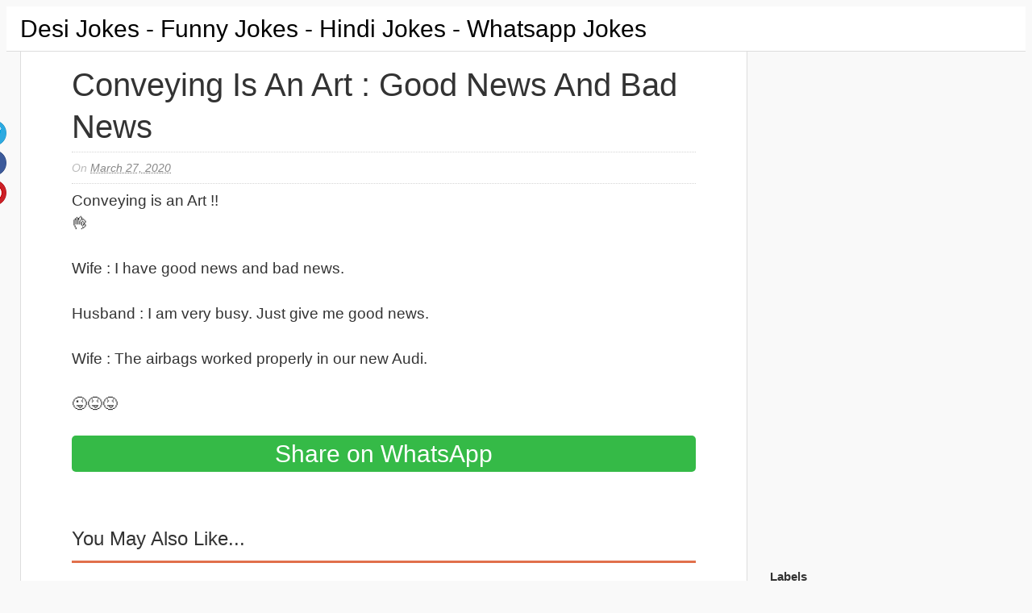

--- FILE ---
content_type: text/html; charset=UTF-8
request_url: https://www.desijokes.co.in/2020/03/conveying-is-art-good-news-and-bad-news.html
body_size: 13827
content:
<!DOCTYPE html>
<html xmlns='http://www.w3.org/1999/xhtml' xmlns:b='http://www.google.com/2005/gml/b' xmlns:data='http://www.google.com/2005/gml/data' xmlns:expr='http://www.google.com/2005/gml/expr' xmlns:og='https://ogp.me/ns#'>
<head>
<meta content='text/html; charset=UTF-8' http-equiv='Content-Type'/>
<meta content='blogger' name='generator'/>
<link href='https://www.desijokes.co.in/favicon.ico' rel='icon' type='image/x-icon'/>
<link href='https://www.desijokes.co.in/2020/03/conveying-is-art-good-news-and-bad-news.html' rel='canonical'/>
<link rel="alternate" type="application/atom+xml" title="Desi Jokes - Funny Jokes - Hindi Jokes - Whatsapp Jokes - Atom" href="https://www.desijokes.co.in/feeds/posts/default" />
<link rel="alternate" type="application/rss+xml" title="Desi Jokes - Funny Jokes - Hindi Jokes - Whatsapp Jokes - RSS" href="https://www.desijokes.co.in/feeds/posts/default?alt=rss" />
<link rel="service.post" type="application/atom+xml" title="Desi Jokes - Funny Jokes - Hindi Jokes - Whatsapp Jokes - Atom" href="https://www.blogger.com/feeds/2553828007816016159/posts/default" />

<link rel="alternate" type="application/atom+xml" title="Desi Jokes - Funny Jokes - Hindi Jokes - Whatsapp Jokes - Atom" href="https://www.desijokes.co.in/feeds/8407678659742258166/comments/default" />
<!--Can't find substitution for tag [blog.ieCssRetrofitLinks]-->
<meta content='Conveying is an Art !!
👌

Wife : I have good news and bad news.

Husband : I am very busy. Just give me good news.

Wife : The airbags worked properly in our new Audi.

😜😝😝' name='description'/>
<meta content='https://www.desijokes.co.in/2020/03/conveying-is-art-good-news-and-bad-news.html' property='og:url'/>
<meta content='Conveying is an Art : Good News and Bad News' property='og:title'/>
<meta content='Conveying is an Art !!
👌

Wife : I have good news and bad news.

Husband : I am very busy. Just give me good news.

Wife : The airbags worked properly in our new Audi.

😜😝😝' property='og:description'/>
<title>
Conveying is an Art : Good News and Bad News | Desi Jokes - Funny Jokes - Hindi Jokes - Whatsapp Jokes
</title>
<!-- meta tags by whatsapp-forwards.blogspot.com -->
<!-- <meta content='Dhaval Shah' name='author'/> -->
<meta content='index, follow' name='robots'/>
<meta content='en' name='language'/>
<meta content='1 Days' name='Revisit-after'/>
<meta content='Desi Jokes, Funny jokes, Jokes for Whatsapp, Hindi Jokes and jokes for all age groups.' name='description'/>
<meta content='Desi jokes, jokes, funny jokes, PJ ,Whatsapp Jokes, Hindi Jokes' name='keywords'/>
<!-- End of meta tags by whatsapp-forwards.blogspot.com -->
<meta content='ml4FpJeFzIFRHaiPnvx5zgyZDQHtuv6oSbfS-b4xTNg' name='google-site-verification'/>
<meta content='12FB4704304DB635AD676960D5206314' name='msvalidate.01'/>
<!-- Meta Tags ~ www.blogtipsntricks.com -->
<meta content='width=device-width, initial-scale=1, maximum-scale=1' name='viewport'/>
<!-- /Meta Tags ~ www.blogtipsntricks.com -->
    <style type="text/css">
    <!-- /* 
	<style id='page-skin-1' type='text/css'><!--
*/
--></style>
<style type='text/css'>
//////////////////////////////////////////////////////////
//                                                      //
//  Blogger Template Style                              //
//  Name       : BTNT Blogger Theme                     //
//  designer   : Chandeep                               //
//  URL        : www.blogtipsntricks.com                //
//  Version    : Free v1.0                              //
//                                                      //
//////////////////////////////////////////////////////////
*/
/*****************************************
reset.css
******************************************/
html,body,div,span,applet,object,iframe,h1,h2,h3,h4,h5,h6,p,blockquote,pre,a,abbr,acronym,address,big,cite,code,del,dfn,em,font,img,ins,kbd,q,s,samp,small,strike,strong,sub,sup,tt,var,dl,dt,dd,ol,ul,li,fieldset,form,label,legend,table,caption,tbody,tfoot,thead,tr,th,td,figure { margin:0; padding:0; }
article,aside,details,figcaption,figure,footer,header,hgroup,menu,nav,section { display:block; }
table { border-collapse: separate; border-spacing: 0; }
caption, th, td { text-align: left; font-weight: normal; }
blockquote:before, blockquote:after, q:before, q:after { content: ""; }
blockquote, q { quotes: "" ""; }
sup { vertical-align: super; font-size:smaller; }
a img{ border: none; }
ol, ul { padding: 10px 0 20px; margin: 0 0 0 35px; }
ol li { list-style-type: decimal; padding:0 0 5px; }
ul li { list-style-type: square; padding: 0 0 5px; }
ul ul, ol ol { padding: 0; }
h1, h2, h3, h4, h5, h6 { text-align: left; font-family: sans-serif; text-transform: capitalize; }
h1, h2, h3, h4, h6 { font-weight: 300; }
h5 { font-weight: bold; }
h5, h6 { text-transform: uppercase; letter-spacing: 2px; }
.post-body h1, .post-body h2 { border-bottom: 2px solid #000000; font-size: 30px; letter-spacing: -0.5px; line-height: 1.361em; margin: 10px 0; padding: 5px 0; }
.post-body h3, .note { border-bottom: 2px solid #E1704B; font-size: 1.5em; line-height: 1.375em; margin: 10px 0; padding: 5px 0; display: block; }
.post-body h4 { border-bottom: 2px solid #CCC; font-size: 1.188em; line-height: 1.526em; margin: 10px 0; padding: 5px 0; }
.post-body h5 {	font-weight: normal; letter-spacing: .3em; }
/*****************************************
Global Links CSS
******************************************/
::-moz-selection { background: #E1704B; color: #fff; text-shadow: none; }
::selection { background: #E1704B; color: #fff; text-shadow: none; }
a { color: #E1704B; text-decoration: none; transition: color .15s linear; -webkit-transition: color .15s linear; -moz-transition: color .15s linear; }
a:hover { color: #333; text-decoration:none; }
body { background: #F9F9F9; color: #333; font-family: Arial, Helvetica, sans-serif; font-size: 15px; line-height: 25px; }
.clr { clear:both; float:none; }
/*****************************************
Wrappers
******************************************/
.blogouter-wrapper { overflow: hidden; position: relative; width: 100%; }
.header-wrapper { background: #fff; position: relative; border-bottom: 1px solid #ddd; z-index: 999; margin: 0; }
.ct-wrapper { padding: 0 10px; position: relative; max-width: 1230px; margin: 0 auto; }
.outer-wrapper{ position: relative; }
.main-wrapper { width:auto; margin-right:330px; }
#content { background: #fff; border-width: 0 1px 1px; border-style: solid; border-color: #ddd; float: left;  position: relative; width: 100%; }
.sidebar-wrapper { width: 300px; float: right; padding: 0; margin: 1em 0; }
/**** Layout Styling CSS *****/
body#layout .header-wrapper { margin-top: 40px; }
body#layout #header { float: left; width: 50%; }
body#layout #navigation { float: right; width: 50%; }
body#layout .outer-wrapper, body#layout .sidebar-wrapper, body#layout .ct-wrapper { margin: 0; padding: 0; }
body#layout .sidebar #HTML102 { display: block; }
/*****************************************
Header CSS
******************************************/
#header{ float: left; margin: 0; overflow: hidden; text-align: center; }
#header-inner{ padding: 0; }
#header h1, #header h1 a { color: #000000; font-family: Arial, Helvetica, sans-serif; font-size: 30px; line-height: 55px; margin: 0; text-transform: capitalize; }
#header p.description{ display: none; color: #fff; font-family: Arial, Helvetica, sans-serif; font-size: 14px; font-style: italic; }
#header img{ border: 0 none; background: none; width: auto; height: auto; margin: 0 auto; }
/*****************************************
Main Menu CSS
******************************************/
.main-nav-mainads{ display: inline-block; min-height: 55px; position: relative; z-index: 1000; float: right; }
.main-nav-main{ display: inline-block; min-height: 55px; position: relative; z-index: 1000; float: left; }
.main-nav-main ul { width: 100%; padding: 0; margin: 0; text-align: right; }
.main-nav-main li{ list-style-type: none; display: inline-block;  padding: 0; }
.main-nav-main li a{ color: #333; display: inline-block; font-family: Arial, Helvetica, sans-serif; font-size: 14px; font-style: normal !important; font-weight: bold;  line-height: 55px; margin: 0; padding: 0 1em; text-decoration: none; }
.main-nav-main ul li a:hover, .main-nav-main ul li a:active { text-decoration: none; color: #E1704B; }
.main-nav-main ul li.highlight a { border-top: 5px solid #E1704B; line-height: 45px; }
/*****************************************
Blog Post CSS
******************************************/
.post { padding: 10px 7%; display: inline-block; width: 86%; border-bottom: 5px solid #000; }
h1.post-title, h2.post-title { color: #000000; font-size: 40px; line-height: 1.3em; margin-bottom: 5px; margin-top: 5px; text-transform: capitalize; }
h1.post-title, h1.post-title a:link, h1.post-title a:visited, h2.post-title, h2.post-title a:link, h2.post-title a:visited { color: #333; text-decoration:none; margin-top: 5px }
h1.post-title a:hover, h2.post-title a:hover { color: #E1704B; text-decoration:none; }
.post-body { font-size: 1.25em; line-height: 1.5em; font-weight: normal; padding: 0; margin: 0; text-transform:auto; word-wrap:break-word; text-align: justify; }
.btnt-img { position: relative; float:left; margin: 5px 15px 10px 0; }
.btnt-img img { width: 220px; height: 220px; }
.post-body img{ position:relative; }
.post-header { border-bottom: 1px dotted #D5D5D5; border-top: 1px dotted #D5D5D5; color: #BBB; display: inline-block; font-family: Arial, Helvetica, sans-serif; font-size: 14px; font-style: italic; padding: 5px 0; text-transform: capitalize; width: 100%; line-height: 200%; }
.post-header a { color: #888; }
.post-header a:hover { color: #ccc; }
.post-header-line-1 { float: left; }
.rmlink a { float: right; }
/******************************************
Misc
******************************************/
/***** Page Nav CSS *****/
.home-link, #blog-pager-newer-link a, #blog-pager-older-link a { background: #e5e5e5; color: #505050; display: inline; padding: 7px 11px; }
.home-link:hover, #blog-pager-newer-link a:hover, #blog-pager-older-link a:hover { background: #E1704B; color: #FFFFFF; }
#blog-pager { text-align: center; padding: 10px 8.2% 10px 8.1%; font-family: Arial, Helvetica, sans-serif; font-size: 10px; font-weight: normal; line-height: 1.5; margin: 3em 0; }
/***** Post Highlighter CSS *****/
blockquote { background: url("https://blogger.googleusercontent.com/img/b/R29vZ2xl/AVvXsEjsiK5YeqZI-PkgzZm8BHfUmEIhCBAwAUo6d9dszpITdVLVCSWv-PT1g3GvYacWXMbmudPiE2M8joA47RPp_EwOIHcAU9tjVMhCpJJCxy2CSzp_SW-aPENbU5kPUKfBFXcvEnrtP15Te8yO/s1600/quote.png") no-repeat scroll 10% center rgba(0, 0, 0, 0); border-color: #ddd; border-style: solid; border-width: 1px 0; color: #888888; font-style: italic; margin: 10px 0 20px -8.1%; padding: 1.5em 38px 10px 20%; }
.black-box { background-color: #fbfbfb; margin: 30px 0; padding: 30px; text-align: center; }
pre, .codeview { background: #222; font-size: 12px; line-height: 150%; -moz-border-radius:8px; -webkit-border-radius:8px; -o-border-radius:8px; -ms-border-radius:8px; -khtml-border-radius:8px; border-radius:8px; color: #FFFFFF; font-family: Arial, Helvetica, sans-serif; margin: 1em auto; padding: 1.5em 3em; white-space: pre-wrap; white-space: -moz-pre-wrap; white-space: -pre-wrap; white-space: -o-pre-wrap; word-wrap: break-word; }
code { font-family: Arial, Helvetica, sans-serif; font-size: 12px; background: #eee; color: #333; }
/*****************************************
custom widget CSS
******************************************/
/***** Social Profile Icon Widget CSS *****/
.social-profile-icons { margin: 20px 0 0; overflow: hidden; }
.social-profile-icons ul { display: inline-block; margin: 0 auto !important; text-align: center; }
.social-profile-icons ul li { background: transparent !important; border: none !important; float: left; list-style-type: none !important; margin: 0 4px !important; padding: 0 !important; }
.social-profile-icons ul li a, .social-profile-icons ul li a:hover { background: url("https://blogger.googleusercontent.com/img/b/R29vZ2xl/AVvXsEiy8JwA8xaIaLCuLVRWmZIm4Qj5IqWm-jZJdXMtUKVSpJTEMSadsRiS3xlEyxr87GkfTdphxp3IlbGs4ebOp2ENgaLBdv3ApxLjH1XucxC8PhZQGxi2MLtKwzJkEQnhl2M8mg1ojUdeMcRP/s1600/sprite_32x32.png") no-repeat scroll 0 0 #222; -moz-border-radius: 50%; -webkit-border-radius: 50%; border-radius: 50%; display: block; height: 38px; overflow: hidden; text-indent: -999px; transition: all 0.25s linear 0s; width: 38px; }
.social-profile-icons ul li.social-facebook a { background-color: #3b5998; background-position: -60px 3px; }
.social-profile-icons ul li.social-twitter a { background-color: #00aced; background-position: -253px 3px; }
.social-profile-icons ul li.social-gplus a { background-color: #dd4b39; background-position: -93px 3px; }
.social-profile-icons ul li.social-pinterest a { background-color: #cb2027; background-position: -157px 3px; }
.social-profile-icons ul li.social-mail a { background-color: #F87E12; background-position: -29px 3px; }
.social-profile-icons ul li a:hover { background-color: #333; }
/***** Below Title Ad Code *****/
.ad-article-wrapper { width: 100%; height: 250px; margin: 0 -8.2% 15px -8.1%; padding: 0 8.2% 0 8.1%; background: #f5f5f5; overflow: hidden; border-top: 1px solid #ddd; border-bottom: 1px solid #ddd; }
.ad-article { width: 100%; padding: 10px 8.2% 10px 8.1%; margin: 0 -8.2% 0 -8.1%; max-width: 100%; height: auto; float: left; clear: both; display: block; position: relative; background: rgba(255,255,255,0.6); }
.ad-article img.ad-img { position: absolute; left: 0px; top: 0px; margin: 0px; max-height: 100%; }
/***** Subscribe widget *****/
.sidebar #HTML102 { background: #FBFBFB; border: 2px dashed #DDDDDD; color: #666666; font-family: Arial, Helvetica, sans-serif; font-size: 12px; outline: 2px solid #FBFBFB; padding: 10px 10px 10px; text-align: center; display: inline-block; }
.sidebar #HTML102 h5 { font-size: 20px; font-weight: normal; margin-bottom: 15px; margin-top: 5px; text-align: center; text-transform: none; }
/***** Form CSS *****/
input, textarea, select { padding: 14px 20px; }
textarea { min-height: 200px; padding: 10px;  resize: both; width: 100%; }
select, option { cursor: pointer; padding: 5px 7px; }
form { max-width: 100%; }
form input, form textarea { -moz-box-sizing: border-box; -webkit-box-sizing: border-box; margin-top: 10px; }
form input[type="text"] { width: auto; border: 1px solid #ccc; -moz-box-shadow: 0 1px 1px #ddd inset, 0 1px 0 #fff; -webkit-box-shadow: 0 1px 1px #ddd inset, 0 1px 0 #fff; box-shadow: 0 1px 1px #ddd inset, 0 1px 0 #fff; }
form input[type="text"]:focus { outline: 0; border-color: #aaa; -moz-box-shadow: 0 1px 1px #bbb inset; -webkit-box-shadow: 0 1px 1px #bbb inset; box-shadow: 0 1px 1px #bbb inset; }
form input[type="text"]::-webkit-input-placeholder, form input[type="text"]:-moz-placeholder, form input[type="text"]:-ms-input-placeholder { color: #999; font-weight: normal; }
form input[type="submit"] { width: auto; }
/***** Button CSS *****/
input[type="submit"], button, .button, .rmlink a, .comments .continue a, .comments .comment .comment-actions a, .comments .comments-content .loadmore a { border: 1px solid rgba(0, 0, 0, .2); color: #fff; display: inline-block; text-decoration: none; text-shadow: 1px 1px 1px rgba(0, 0, 0, 0.5); border-radius: 4px; -moz-border-radius: 4px; -webkit-border-radius: 4px; box-shadow: inset 0 1px 0 rgba(255, 255, 255, .3); -moz-box-shadow: inset 0 1px 0 rgba(255, 255, 255, .3); -webkit-box-shadow: inset 0 1px 0 rgba(255, 255, 255, .3);  background: #D56540; background: linear-gradient(top, #D56540 0%, #cc6633 100%); background: -moz-linear-gradient(top, #D56540 0%, #cc6633 100%); background: -webkit-gradient(linear, left top, left bottom, color-stop(0%,#D56540), color-stop(100%,#cc6633)); background: -webkit-linear-gradient(top, #D56540 0%,#cc6633 100%); cursor: pointer; }
input[type="submit"]:hover, button:hover, .button:hover, .rmlink a:hover, .comments .continue a:hover, .comments .comment .comment-actions a:hover, .comments .comments-content .loadmore a:hover{ background:#E1704B; color:#fff; text-decoration:none; }
input.small[type="submit"], button.small, .button.small, .rmlink a, .comments .continue a, .comments .comment .comment-actions a { font-size: 12px; line-height: normal; padding: 5px 10px; }
input.medium[type="submit"], button.medium, .button.medium, .comments .comments-content .loadmore a { font-size: 15px; line-height: normal; padding: 10px 20px; }
input.large[type="submit"], button.large, .button.large { font-size: 20px; line-height: normal; padding: 12px 24px; }
/***** Table CSS *****/
.entry-content table, .entry-content table.table { border-collapse:collapse; border-spacing: 0; margin: 0 0 20px; width: 100%; }
.entry-content table th, .entry-content table.table th { -moz-border-bottom-colors: none; -moz-border-left-colors: none; -moz-border-right-colors: none; -moz-border-top-colors: none; background: #D56540; border-color: -moz-use-text-color -moz-use-text-color #e4e5e5; border-image: none; border-style: none none solid; border-width: 0 0 1px; color: #FFFFFF; font-size: 16px;  font-weight: bold; padding: 10px; text-align: left; }
.entry-content table td, .entry-content table.table td { border: none; color: #000; padding: 10px; text-align: left; }
.entry-content table.table td { background: #F0F0F0; border-bottom: 1px solid #e4e5e5; }
.entry-content table.table td.even { background: #FBFBFB; }
/***** Popular Post *****/
.PopularPosts { background: #F2F2F2; border: 1px solid #E3E3E3; }
.PopularPosts h5 { background: #8C8C8C; color: #FFFFFF !important; padding: 12px 24px !important; margin: -1px -1px 0; }
.PopularPosts .widget-content { font-size: 15px; margin: 0 !important; }
.popular-posts ul { margin: 0 !important; padding: 0 !important; }
.popular-posts ul li { list-style: none; border-bottom: 1px solid #ccc; border-top: 1px solid #FFFFFF; padding: 0 !important; }
.popular-posts ul li:first-child  { border-top: 0; }
.popular-posts ul li:last-child  { border-bottom: 0; }
.popular-posts ul li:hover { background: #fafafa; text-decoration: none; }
.popular-posts ul li a {font-weight: bold; display: block; padding: 6px 10px; }
.popular-posts ul li a:hover { color: #262626; text-decoration: none; }
.popular-posts ul li .item-snippet { padding: 0 10px 6px; }
.PopularPosts img { background: #fff; border: 1px solid #CCCCCC; display: block; float: left; height: 48px; margin-right: 8px; padding: 3px; width: 48px; -webkit-border-radius: 50px; -moz-border-radius: 50px; border-radius: 50px; }
/***** Btnt Social Share widget CSS ******/
.btnt-social { float: left; margin: 5px 0 0 0; width: 80px; }
/***** Custom Labels *****/
.cloud-label-widget-content { display: inline-block; text-align: left; }
.cloud-label-widget-content .label-size { display: inline-block; float: left; margin: 5px 5px 0 0; opacity: 1; }
.cloud-label-widget-content .label-size a, .cloud-label-widget-content .label-size span { background: #f2f2f2; color: #333; display: block; font-size: 12px; padding: 3px 8px; border: 1px solid #e9e9e9; text-shadow: 1px 1px #fff; -moz-border-radius: 5px; -webkit-border-radius: 5px; border-radius: 5px; }
.cloud-label-widget-content .label-size:hover a, .cloud-label-widget-content .label-size span { background: #fafafa; color: #333 !important; }
.cloud-label-widget-content .label-size .label-count { display: none; }
/***** Profile Widget CSS *****/
.Profile img { border: 1px solid #cecece; background: #fff; float: left; margin: 5px 10px 5px 0; padding: 5px; -webkit-border-radius: 50px; -moz-border-radius: 50px; border-radius: 50px; }
.profile-data { color: #999999; font: bold 20px/1.6em Arial,Helvetica,Tahoma,sans-serif; font-variant: small-caps; margin: 0; text-transform: capitalize; }
.profile-datablock { margin: 0.5em 0; }
.profile-textblock { line-height: 1.6em; margin: 0.5em 0; }
a.profile-link { clear:both; display:block; font:80% monospace; padding:10px 0; text-align:center; text-transform:capitalize; }
/*****************************************
Sidebar CSS
******************************************/
.sidebar { margin: 0; padding: 0; display:block; font-size: 13px; }
.sidebar h2, .sidebar h5 { font-size: 15px; font-weight: bold; color: #333; text-transform: capitalize; padding: 5px 10px 5px 0; text-align: left; margin-bottom: 2px;margin-top: 2px}
.sidebar .widget { margin-bottom: 10px; }
.sidebar a { color: #E1704B; text-decoration:none; }
.sidebar a:hover { color: #333; text-decoration:none; }
.sidebar ul { clear: both; margin: 0 0 0 15px; padding: 0; }
.sidebar ul li { padding: 0 0 5px; }
/*****************************************
Footer CSS
******************************************/
#footer { font-size: 13px; line-height: 1.5; margin: 30px 0 0; width: 100%; }
.footer { float: left; margin: 16px; width: 30%; }
.footer a { color: #333; text-decoration:none; }
.footer a:hover { text-decoration:none; }
.footer-bottom { bottom: 0; padding: 0; margin: 0 0 1em; z-index: 100; }
.footer-bottom a { color: #333; }
.footer-bottom a:hover { text-decoration: none; color: #E1704B; }
.footer-bottom p{ color: #777; padding: 9px 0; }
.footer-bottom .attribution{ text-align: center; }
/***** Footer Nav CSS *****/
.footer-nav { position: relative; width: 100%; z-index: 1000; }
.footer-nav ul { border-top: 1px solid #DDDDDD; margin: 0; padding: 1em 0 0; text-align: center; width: 100%; }
.footer-nav li { list-style-type: none; display: inline-block; padding: 0; }
.footer-nav li a { color: #333; display: inline-block; font-style: normal !important; margin: 0 0 0 1em; padding: 0; text-decoration: none; }
.footer-nav li a:after { content: "\2022"; display: inline-block; margin: 0 0 0 1em; color: #777; }
.footer-nav li:last-child a:after { display: none; }
.footer-nav ul li a:hover, .footer-nav ul li a:active { text-decoration: none; color: #E1704B; }
/*****************************************
Comments CSS
******************************************/
.comments { border-bottom: 1px solid #ddd; clear:both; margin: 0; padding: 60px 7%; border-top: 1px solid #ddd; }
.comments h4 { font-size: 38px; line-height: normal; margin: 0 0 20px; }
#comments-block .avatar-image-container.avatar-stock img { border-width: 0; padding: 1px; }
#comments-block .avatar-image-container { height: 37px; left: -45px; position: absolute; width: 37px; }
#comments-block.avatar-comment-indent { margin-left: 45px; position: relative; }
#comments-block.avatar-comment-indent dd { margin-left:0; }
.comments .comments-content { margin-bottom: 16px; }
.comments .comments-content .comment-thread ol { margin: 0; overflow: hidden; }
.comments .comments-content .inline-thread{ padding: 0; }
.comments .comments-content .comment-thread { margin: 0; }
.comments .comments-content .comment-thread:empty { display: none; }
.comments .comments-content .comment-replies { margin-left: 60px; margin-top: 30px; }
.comments .comments-content .comment { padding: 0; }
.comments .avatar-image-container { padding: 4px; }
.comments .comments-content .comment:first-child { padding-top: 0; }
.comments .comments-content .comment:last-child { border-bottom:0; padding-bottom:0; }
.comments .comments-content .comment-body { position: relative; }
.comments .comments-content .user { font-size: 15px; font-style: normal; font-weight: bold; text-transform: uppercase; }
.comments .comments-content .icon.blog-author { display: inline-block; height: 18px; margin: 0 0 -4px 6px; width: 18px; }
.comments .comments-content .datetime { font-size: 12px; margin-left:0; line-height: 14px; display:block;  margin-right: 10px; }
.comments .comments-content .datetime a { color: #888; }
.comments .comments-content .datetime a:hover { text-decoration: none; }
.comments .comments-content .comment-header { position: relative; min-height: 37px; line-height: 37px; padding-left: 45px; }
.comments .comments-content .comment-content { padding: 7px 0 0; position: relative; }
.comments .comments-content .loadmore a { display: block; padding: 10px 16px; text-align: center; }
.comments .thread-toggle { cursor: pointer; display: none; }
.comments .continue { cursor: pointer; display: inline-block; margin: 0; }
.comments .continue a { display: block; font-weight: bold; }
.comments .thread-chrome.thread-collapsed { display: none; }
.comments .thread-toggle .thread-arrow { display: inline-block; height: 6px; margin: .3em; overflow: visible; padding-right: 4px; width: 7px; }
.comments .avatar-image-container{ padding-left: 0; margin: 5px 10px 5px 0; max-height: 48px; width: 48px; }
.comments .avatar-image-container img{ border: 3px solid #fff; max-width: 44px; width: 44px; border-radius: 30px; display: block; border-radius: 30px; -moz-border-radius: 30px; -webkit-border-radius: 30px; box-shadow: 0 1px 1px #aaa; -moz-box-shadow: 0 1px 1px #aaa; -webkit-box-shadow: 0 1px 1px #aaa; }
.comments .comment-block{ margin-left: 0px; position: relative; }
.comments .comments-content .comment{ list-style: none; }
.comments .item-control a, .comments .item-action a { margin: 0 0 0 10px; }
.comments .comments-content .loadmore { text-align: center; }
/*****************************************
Social Box Widget CSS 
******************************************/
#social-box { background:#f6f6f6; border-bottom: 1px solid #ccc; height: auto; position: relative; margin-bottom: 10px;  width: 300px; }
#social-box:before,#social-box:after{ background: #f7f7f7; border: 1px solid #aaa; border-top: none; bottom: -3px; content: ""; height: 1px; left: 2px; position: absolute; right: 2px; }
#social-box:after { bottom: -5px; box-shadow: 0 0 2px #aaa; left: 4px; right: 4px; }
.gplusprofile { height: 105px; overflow: hidden; }
.gpluspage { height: 106px; overflow: hidden; }
.twitterpage { height: 34px; overflow: hidden; background: #f5f5f5; position: relative; border-bottom: 1px solid #ccc; }
/*****************************************
Responsive styles
******************************************/
@media screen and (max-width: 1100px) {
.main-wrapper{ margin: 0 !important; width: 100%; }
.sidebar-wrapper{ float: left; padding: 10px; width: auto; }
.sidebar-wrapper .widget { border: none; margin: 0px auto 10px auto; }
}
@media screen and (max-width: 960px) {
#header { float: none; max-width: none; text-align: center; }
#header-inner { margin-bottom: 0px; }
#header h1 { margin-right: 0px; text-align: center; }
#header p.description { margin: 0; }
.main-nav-main { float: none; width: 100%; }
.main-nav-main ul { text-align: center; }
.main-nav-main ul li.highlight a { border: none; }
.ct-wrapper{ padding: 0; }
#content { border-width: 0 0 1px; }
.footer-bottom .attribution{ text-align: center; }
}
@media screen and (max-width: 850px){
#header h1, #header h1 a { font-size: 50px; line-height: 350%; }
}
@media screen and (max-width: 768px){
.header-wrapper { margin-right: 0; width: 100%; }
#header { text-align: center; width: 100%; max-width: none; }
#comment-editor { margin: 10px; }
}
@media screen and (max-width: 600px){
#header img { width: 100%; }
#header h1, #header h1 a { font-size: 28px; }
.tist{position:fixed; bottom:0; width: 80%;}
}
@media screen and (max-width: 420px){
.comments .comments-content .datetime{ display: block; float: none; }
.comments .comments-content .comment-header { height: 70px; }
}
@media screen and (max-width: 320px){
.comments .comments-content .comment-replies { margin-left: 0; }
}
/*@font-face {
  font-family: 'Lobster';
  font-style: normal;
  font-weight: 400;
  src: local('Lobster'), local('Lobster-Regular'), url(https://fonts.gstatic.com/s/lobster/v11/MWVf-Rwh4GLQVBEwbyI61Q.woff) format('woff');
}
@font-face {
  font-family: 'Open Sans';
  font-style: normal;
  font-weight: 400;
  src: local('Open Sans'), local('OpenSans'), url(https://fonts.gstatic.com/s/opensans/v10/cJZKeOuBrn4kERxqtaUH3T8E0i7KZn-EPnyo3HZu7kw.woff) format('woff');
}
@font-face {
  font-family: 'Open Sans';
  font-style: normal;
  font-weight: 700;
  src: local('Open Sans Bold'), local('OpenSans-Bold'), url(https://fonts.gstatic.com/s/opensans/v10/k3k702ZOKiLJc3WVjuplzHhCUOGz7vYGh680lGh-uXM.woff) format('woff');
}
@font-face {
  font-family: 'Open Sans';
  font-style: italic;
  font-weight: 400;
  src: local('Open Sans Italic'), local('OpenSans-Italic'), url(https://fonts.gstatic.com/s/opensans/v10/xjAJXh38I15wypJXxuGMBobN6UDyHWBl620a-IRfuBk.woff) format('woff');
}
@font-face {
  font-family: 'Raleway';
  font-style: normal;
  font-weight: 300;
  src: local('Raleway Light'), local('Raleway-Light'), url(https://fonts.gstatic.com/s/raleway/v9/-_Ctzj9b56b8RgXW8FAriRsxEYwM7FgeyaSgU71cLG0.woff) format('woff');
}
@font-face {
  font-family: 'Raleway';
  font-style: normal;
  font-weight: 500;
  src: local('Raleway Medium'), local('Raleway-Medium'), url(https://fonts.gstatic.com/s/raleway/v9/CcKI4k9un7TZVWzRVT-T8xsxEYwM7FgeyaSgU71cLG0.woff) format('woff');
} */
/*********************
Custom redirect 404 error pages
*********************/
.status-msg-wrap{margin:10px auto;width:90%;font-size:110%;line-height:1.4em;position:relative;}
.status-msg-body{text-align: center; background:#fff;padding:0.3em 0px; width:100%;position:absolute;}
.status-msg-border{border: 1px solid;opacity: 0.4; width:100%; position:relative;}
.status-msg-bg {background-color: #CCCCCC;opacity:0.8;width:100%;position:relative;z-index:1;}
.status-msg-hidden{visibility:hidden;padding:0.3em 0px;}
.status-msg-body h1{text-align: center;font-family: Arial, Helvetica, sans-serif;}
/*********************
Repsonsive Image
*********************/
.rimg {width:auto !important;width:100%;height:300;max-width:100%;clear: both;}
/*********************
Text Hidden and Shown CSS
*********************/
.posthidden {display:none}
.postshown {display:inline}
/*********************  
whatsapp share button padding:2px 6px;
*********************/
.tist{background:#35BA47; max-width: 100%; text-align: center;
color:#fff; display:block; font-size: 30px; padding:10px 10px;
border-radius:5px;}
a.tist:hover{color:#fff !important;}
</style>
<style type='text/css'>
.post-body img { height:auto; max-width: 94%; margin: 0 3%; }
/***** related post widget *****/
.related-post { float: left; margin: 3em 0 0; padding: 0; text-align:left; width: 100%; }
.related-post ul { margin: 0 5%; padding: 0; }
.related-post ul li { margin:0 0 9px; list-style-type: square; }
.related-post ul ul { margin: 0; }
.related-post h3 { border-bottom: 3px solid #E1704B; font-size: 24px; margin: 0 0 30px; padding: 0 0 15px; }
<!-- /***** Subscribe Post Footer Widget CSS *****/
.post-footer .btntEmailsub { background: #222; display: block; margin: 1.5em -8.2% 0 -8.1%; padding: 40px 8.2% 40px 8.1%; text-align: center; width: 100%; }
.post-footer .btntEmailsub h5 { color: #FFFFFF; font-size: 20px; font-weight: normal; line-height: normal; margin-bottom: 20px; text-align: center; text-transform: capitalize; }
/***** Footer Subscribe Widget CSS *****/
.footer-email-sub { border-top: 4px solid #ddd;  width: 100%;  padding: 20px 0; }
.footer-email-sub .text  { float: left; font-family: Arial, Helvetica, sans-serif; font-size: 23px; line-height: 200%; text-align: center; text-transform: capitalize; width: 100%; }
.footer-email-sub form { margin: 0 auto; width: 300px; }
.footer-email-sub form input, form textarea { margin-top: 0; } -->
</style>
<!-- <link href='https://fonts.googleapis.com/css?family=Open+Sans:400,400italic,700|Raleway:300,500|Lobster' rel='stylesheet' type='text/css'/> -->
<!-- <script type='text/javascript'> /*<![CDATA[*/ //Automatic Read More //var thumbnail_mode = "yes";; //yes -with thumbnail, no -no thumbnail //summary_noimg = 750; //summary length when no image //summary_img = 500; //summary length when with image //function removeHtmlTag(strx,chop){if(strx.indexOf("<")!=-1){var s=strx.split("<");for(var i=0;i<s.length;i++){if(s[i].indexOf(">")!=-1){s[i]=s[i].substring(s[i].indexOf(">")+1,s[i].length)}}strx=s.join("")}chop=(chop<strx.length-1)?chop:strx.length-2;while(strx.charAt(chop-1)!=' '&&strx.indexOf(' ',chop)!=-1)chop++;strx=strx.substring(0,chop-1);return strx+'...'} //function createSummaryAndThumb(pID){var div=document.getElementById(pID);var imgtag="";var img=div.getElementsByTagName("img");var summ=summary_noimg;if(thumbnail_mode=="yes"){if(img.length>=1){imgtag='<span class="btnt-img"><img alt="Thumbnail" src="'+img[0].src+'" /></span>';summ=summary_img}}var summary=imgtag+'<div>'+removeHtmlTag(div.innerHTML,summ)+'</div>';div.innerHTML=summary} /*]]>*/</script> -->
<script type='text/javascript'>
/*<![CDATA[*/
//related post widget
var relatedTitles=new Array();var relatedTitlesNum=0;var relatedUrls=new Array();function related_results_labels(json){for(var i=0;i<json.feed.entry.length;i++){var entry=json.feed.entry[i];relatedTitles[relatedTitlesNum]=entry.title.$t;for(var k=0;k<entry.link.length;k++){if(entry.link[k].rel=='alternate'){relatedUrls[relatedTitlesNum]=entry.link[k].href;relatedTitlesNum++;break}}}}function removeRelatedDuplicates(){var tmp=new Array(0);var tmp2=new Array(0);for(var i=0;i<relatedUrls.length;i++){if(!contains(tmp,relatedUrls[i])){tmp.length+=1;tmp[tmp.length-1]=relatedUrls[i];tmp2.length+=1;tmp2[tmp2.length-1]=relatedTitles[i]}}relatedTitles=tmp2;relatedUrls=tmp}function contains(a,e){for(var j=0;j<a.length;j++)if(a[j]==e)return true;return false}function printRelatedLabels(){var r=Math.floor((relatedTitles.length-1)*Math.random());var i=0;document.write('<ul>');while(i<relatedTitles.length&&i<20){document.write('<li><a href="'+relatedUrls[r]+'">'+relatedTitles[r]+'</a></li>');if(r<relatedTitles.length-1){r++}else{r=0}i++}document.write('</ul>')}
/*]]>*/</script>
<!-- Begin Open Graph metadata -->
<meta content='https://www.desijokes.co.in/2020/03/conveying-is-art-good-news-and-bad-news.html' property='og:url'/>
<meta content='Conveying is an Art : Good News and Bad News' property='og:title'/>
<meta content='article' property='og:type'/>
<meta content='Desi Jokes - Funny Jokes - Hindi Jokes - Whatsapp Jokes' property='og:site_name'/>
<meta content='https://lh3.googleusercontent.com/-QSRQqNIPMJs/AAAAAAAAAAI/AAAAAAAAABk/3NAxGTzD8bA/s120-c/photo.jpg' property='og:image'/>
<meta content='Conveying is an Art !!
👌

Wife : I have good news and bad news.

Husband : I am very busy. Just give me good news.

Wife : The airbags worked properly in our new Audi.

😜😝😝' property='og:description'/>
<!-- End Open Graph metadata -->
<!-- Start of Script for Show hidden text -->
<script type='text/Javascript'>
function expandcollapse (postid) {
whichpost = document.getElementById(postid);
if (whichpost.className=="postshown") { whichpost.className="posthidden"; } else { whichpost.className="postshown"; } }
</script>
<!-- end of Script for Show hidden text -->
<script src='https://ajax.googleapis.com/ajax/libs/jquery/1.7.1/jquery.min.js' type='text/javascript'></script>
<!-- Whatsapp share button async='async' -->
<script>
$(document).ready(function() {
$(document).on("click", '.tist', function() {
if(/Android|webOS|iPhone|iPad|iPod|BlackBerry|IEMobile|Opera Mini/i.test(navigator.userAgent)) {
var text = $(this).attr("data-text");
var url = $(this).attr("data-href");
var message = encodeURIComponent(text) + " - " + encodeURIComponent(url);
var whatsapp_url = "whatsapp://send?text=" + message;
window.location.href = whatsapp_url;} 
else {alert("If you want to share on WhatsApp, Then please use Mobile Device");}});
});
</script>
<!-- Whatsapp share button end -->
</head><!--<head>
<link href='https://www.blogger.com/dyn-css/authorization.css?targetBlogID=2553828007816016159&amp;zx=865447e5-8719-43da-a415-26556f5b79c7' media='none' onload='if(media!=&#39;all&#39;)media=&#39;all&#39;' rel='stylesheet'/><noscript><link href='https://www.blogger.com/dyn-css/authorization.css?targetBlogID=2553828007816016159&amp;zx=865447e5-8719-43da-a415-26556f5b79c7' rel='stylesheet'/></noscript>
<meta name='google-adsense-platform-account' content='ca-host-pub-1556223355139109'/>
<meta name='google-adsense-platform-domain' content='blogspot.com'/>

<!-- data-ad-client=ca-pub-5614474094296362 -->

</head>
<!--<body>-->
<body>
<div class='blogouter-wrapper'>
<header class='header-wrapper'>
<div class='ct-wrapper'>
<div class='header section' id='header'><div class='widget Header' data-version='1' id='Header1'>
<div id='header-inner'>
<div class='titlewrapper'>
<h1 class='title'>
<a href='https://www.desijokes.co.in/'>
Desi Jokes - Funny Jokes - Hindi Jokes - Whatsapp Jokes
</a>
</h1>
</div>
<div class='descriptionwrapper'>
<p class='description'><span>
</span></p>
</div>
</div>
</div>
</div>
<div class='navigation section' id='navigation'><div class='widget HTML' data-version='1' id='HTML99'>
<div class='main-nav-mainads'>
</div>
</div></div>
<div class='clr'></div>
</div><!-- /ct-wrapper -->
</header><!-- /header-wrapper -->
<div class='ct-wrapper'>
<div class='outer-wrapper'>
<div class='main-wrapper'>
<div class='content section' id='content'><div class='widget HTML' data-version='1' id='HTML52'>
<div class='clr'></div>
</div><div class='widget Blog' data-version='1' id='Blog1'>
<div class='blog-posts hfeed'>
<!--Can't find substitution for tag [defaultAdStart]-->
<div class='post-outer'>
<style type='text/css'>
/*<![CDATA[*/
#btnt-social {  top: 20%; margin-left: -50px; position: fixed; }
#btnt-social ul { list-style: none;clear: none;padding: 0px 0px ;margin: 5px 0;}
#btnt-social ul li { display: inline;background:none;margin:0;padding:0;}
#btnt-social ul li a { display:block;  width: 32px; height:32px; margin: 5px 0; }
#btnt-social ul li a.twitter    { background: url("https://4.bp.blogspot.com/-u2iiutQz5QA/UIAk8Vtp_II/AAAAAAAABPQ/XBZODm4K0DQ/s32/twitter.png") repeat scroll 0 0 transparent;  }
#btnt-social ul li a.facebook   { background: url("https://1.bp.blogspot.com/-9o_wP7VCif0/UIAk1AYOP9I/AAAAAAAABOo/jYqTSd2Olc8/s32/facebook.png") repeat scroll 0 0 transparent; }
#btnt-social ul li a.pin-it-button   {  background: url("https://1.bp.blogspot.com/-35-nyc3AF1Y/UIAk4CUxvwI/AAAAAAAABO4/bTkQCEbmd_g/s32/pinterest.png") repeat scroll 0 0 transparent;  }
<!-- #btnt-social ul li .addthis_32x32_style .dummy .at300bs, #btnt-social ul li .addthis_32x32_style .at300bs, #btnt-social ul li .addthis_32x32_style .at15t   { background: url("https://1.bp.blogspot.com/-JtRkjaxbhH8/UIAk5l0FZiI/AAAAAAAABPA/8KjmKBkNSTo/s32/sharethis.png") repeat scroll 0 0 transparent;  } -->
/*]]>*/
</style>
<div id='btnt-social'>
<ul>
<li><a class='twitter' href='https://twitter.com/?status=Conveying is an Art : Good News and Bad News - https://www.desijokes.co.in/2020/03/conveying-is-art-good-news-and-bad-news.html' rel='nofollow' target='_blank' title='Share this post on twitter'></a></li>
<li><a class='facebook' href='https://www.facebook.com/sharer.php?u=https://www.desijokes.co.in/2020/03/conveying-is-art-good-news-and-bad-news.html&title=Conveying is an Art : Good News and Bad News' rel='nofollow' target='_blank' title='Share this post on Facebook'></a></li>
<li><a class='pin-it-button' href='javascript:void(run_pinmarklet())'></a>
<script async='async' src='https://assets.pinterest.com/js/pinit.js' type='text/javascript'></script>
<script async='async' type='text/javascript'>
function run_pinmarklet() {
    var e=document.createElement('script');
    e.setAttribute('type','text/javascript');
    e.setAttribute('charset','UTF-8');
    e.setAttribute('src','https://assets.pinterest.com/js/pinmarklet.js?r=' + Math.random()*99999999);
    document.body.appendChild(e);
}
</script></li>
</ul>
</div>
<div class='post hentry uncustomized-post-template' itemscope='itemscope' itemtype='https://schema.org/BlogPosting'>
<h1 class='post-title entry-title' itemprop='name'>
<a href='https://www.desijokes.co.in/2020/03/conveying-is-art-good-news-and-bad-news.html'>Conveying is an Art : Good News and Bad News</a>
</h1>
<div class='post-header'>
<div class='post-header-line-1'>
<span class='post-timestamp'>

               On 
<meta content='https://www.desijokes.co.in/2020/03/conveying-is-art-good-news-and-bad-news.html' itemprop='url'/>
<a class='timestamp-link' href='https://www.desijokes.co.in/2020/03/conveying-is-art-good-news-and-bad-news.html' rel='bookmark' title='permanent link'><abbr class='updated' itemprop='datePublished' title='2020-03-27T02:29:00-07:00'>March 27, 2020</abbr></a>
</span>
<span class='post-comment-link'>
</span>
</div>
</div>
<div class='post-body entry-content' id='post-body-8407678659742258166' itemprop='articleBody'>
Conveying is an Art !!<br />
👌<br />
<br />
Wife : I have good news and bad news.<br />
<br />
Husband : I am very busy. Just give me good news.<br />
<br />
Wife : The airbags worked properly in our new Audi.<br />
<br />
😜😝😝
<div style='clear: both;'></div>
</div>
<div class='post-footer'>
<div class='post-footer-line post-footer-line-1'>
<div class='clr'></div><br/>
<div class='clr'></div>
<a class='tist' data-href='https://www.desijokes.co.in/2020/03/conveying-is-art-good-news-and-bad-news.html' data-text='Conveying is an Art : Good News and Bad News' href='#'>Share on WhatsApp</a><br/>
<div class='related-post'><h3>You May Also Like...</h3><div style='display:none;'><script src='/feeds/posts/default/-/Jokes?alt=json-in-script&callback=related_results_labels&max-results=10' type='text/javascript'></script></div><script type='text/javascript'> removeRelatedDuplicates(); printRelatedLabels(); </script></div>
<div class='clr'></div>
</div>
<div class='post-footer-line post-footer-line-2'></div>
<div class='post-footer-line post-footer-line-3'><span class='post-location'>
</span>
</div>
</div>
</div>
<div class='comments' id='comments'>
<a name='comments'></a>
<div id='backlinks-container'>
<div id='Blog1_backlinks-container'>
</div>
</div>
</div>
</div>
<!--Can't find substitution for tag [adEnd]-->
</div>
<div class='clr'></div>
<div class='blog-pager' id='blog-pager'>
<span id='blog-pager-newer-link'>
<a class='blog-pager-newer-link' href='https://www.desijokes.co.in/2020/03/dangerous-dosti.html' id='Blog1_blog-pager-newer-link' title='Newer Post'>Newer Post</a>
</span>
<span id='blog-pager-older-link'>
<a class='blog-pager-older-link' href='https://www.desijokes.co.in/2020/03/heights-of-irritation.html' id='Blog1_blog-pager-older-link' title='Older Post'>Older Post</a>
</span>
<a class='home-link' href='https://www.desijokes.co.in/'>Home</a>
</div>
<div class='clear'></div>
</div></div>
</div><!-- /main-wrapper -->
<aside class='sidebar-wrapper'>
<div class='sidebar section' id='sidebar'><div class='widget HTML' data-version='1' id='HTML51'>
<div class='widget-content'>
<!-- Aadhar 300x600 -->
<ins class="adsbygoogle"
     style="display:inline-block;width:300px;height:600px"
     data-ad-client="ca-pub-5614474094296362"
     data-ad-slot="5659381180"></ins>
<script>
(adsbygoogle = window.adsbygoogle || []).push({});
</script>
</div>
<div class='clr'></div>
</div><div class='widget Label' data-version='1' id='Label2'>
<h2>Labels</h2>
<div class='widget-content cloud-label-widget-content'>
<span class='label-size label-size-5'>
<a dir='ltr' href='https://www.desijokes.co.in/search/label/Jokes'>Jokes</a>
</span>
<span class='label-size label-size-4'>
<a dir='ltr' href='https://www.desijokes.co.in/search/label/Husband-Wife'>Husband-Wife</a>
</span>
<span class='label-size label-size-4'>
<a dir='ltr' href='https://www.desijokes.co.in/search/label/Social%20Media%20Jokes'>Social Media Jokes</a>
</span>
<span class='label-size label-size-4'>
<a dir='ltr' href='https://www.desijokes.co.in/search/label/Office%20Jokes'>Office Jokes</a>
</span>
<span class='label-size label-size-3'>
<a dir='ltr' href='https://www.desijokes.co.in/search/label/Family%20Jokes'>Family Jokes</a>
</span>
<span class='label-size label-size-3'>
<a dir='ltr' href='https://www.desijokes.co.in/search/label/Teacher-student'>Teacher-student</a>
</span>
<span class='label-size label-size-3'>
<a dir='ltr' href='https://www.desijokes.co.in/search/label/Witty%20Jokes'>Witty Jokes</a>
</span>
<span class='label-size label-size-3'>
<a dir='ltr' href='https://www.desijokes.co.in/search/label/Puzzles'>Puzzles</a>
</span>
<span class='label-size label-size-3'>
<a dir='ltr' href='https://www.desijokes.co.in/search/label/political%20Jokes'>political Jokes</a>
</span>
<span class='label-size label-size-3'>
<a dir='ltr' href='https://www.desijokes.co.in/search/label/Sardar'>Sardar</a>
</span>
<span class='label-size label-size-3'>
<a dir='ltr' href='https://www.desijokes.co.in/search/label/BF-GF%20Jokes'>BF-GF Jokes</a>
</span>
<span class='label-size label-size-3'>
<a dir='ltr' href='https://www.desijokes.co.in/search/label/PJ'>PJ</a>
</span>
<span class='label-size label-size-3'>
<a dir='ltr' href='https://www.desijokes.co.in/search/label/Hindi%20Jokes'>Hindi Jokes</a>
</span>
<span class='label-size label-size-3'>
<a dir='ltr' href='https://www.desijokes.co.in/search/label/Insults'>Insults</a>
</span>
<span class='label-size label-size-3'>
<a dir='ltr' href='https://www.desijokes.co.in/search/label/Doctor'>Doctor</a>
</span>
<span class='label-size label-size-3'>
<a dir='ltr' href='https://www.desijokes.co.in/search/label/Personality%20Jokes'>Personality Jokes</a>
</span>
<span class='label-size label-size-3'>
<a dir='ltr' href='https://www.desijokes.co.in/search/label/English%20Jokes'>English Jokes</a>
</span>
<span class='label-size label-size-3'>
<a dir='ltr' href='https://www.desijokes.co.in/search/label/Santa-Banta'>Santa-Banta</a>
</span>
<span class='label-size label-size-3'>
<a dir='ltr' href='https://www.desijokes.co.in/search/label/Indian'>Indian</a>
</span>
<span class='label-size label-size-3'>
<a dir='ltr' href='https://www.desijokes.co.in/search/label/Jokes%20On%20Men'>Jokes On Men</a>
</span>
<span class='label-size label-size-3'>
<a dir='ltr' href='https://www.desijokes.co.in/search/label/Jokes%20on%20Women'>Jokes on Women</a>
</span>
<span class='label-size label-size-3'>
<a dir='ltr' href='https://www.desijokes.co.in/search/label/Best%20Jokes'>Best Jokes</a>
</span>
<span class='label-size label-size-3'>
<a dir='ltr' href='https://www.desijokes.co.in/search/label/Police%20Jokes'>Police Jokes</a>
</span>
<span class='label-size label-size-3'>
<a dir='ltr' href='https://www.desijokes.co.in/search/label/Gujju'>Gujju</a>
</span>
<span class='label-size label-size-3'>
<a dir='ltr' href='https://www.desijokes.co.in/search/label/Catholic'>Catholic</a>
</span>
<span class='label-size label-size-2'>
<a dir='ltr' href='https://www.desijokes.co.in/search/label/Bhaiyya'>Bhaiyya</a>
</span>
<span class='label-size label-size-2'>
<a dir='ltr' href='https://www.desijokes.co.in/search/label/Puzzle%20Joke'>Puzzle Joke</a>
</span>
<span class='label-size label-size-2'>
<a dir='ltr' href='https://www.desijokes.co.in/search/label/Trending'>Trending</a>
</span>
<span class='label-size label-size-2'>
<a dir='ltr' href='https://www.desijokes.co.in/search/label/Bollywood%20Jokes'>Bollywood Jokes</a>
</span>
<span class='label-size label-size-2'>
<a dir='ltr' href='https://www.desijokes.co.in/search/label/Engineer'>Engineer</a>
</span>
<span class='label-size label-size-2'>
<a dir='ltr' href='https://www.desijokes.co.in/search/label/Gajodhar'>Gajodhar</a>
</span>
<span class='label-size label-size-2'>
<a dir='ltr' href='https://www.desijokes.co.in/search/label/Animal%20Jokes'>Animal Jokes</a>
</span>
<span class='label-size label-size-2'>
<a dir='ltr' href='https://www.desijokes.co.in/search/label/one-liners'>one-liners</a>
</span>
<span class='label-size label-size-2'>
<a dir='ltr' href='https://www.desijokes.co.in/search/label/Blonde%20Joke'>Blonde Joke</a>
</span>
<span class='label-size label-size-2'>
<a dir='ltr' href='https://www.desijokes.co.in/search/label/Little%20Johnny'>Little Johnny</a>
</span>
<span class='label-size label-size-2'>
<a dir='ltr' href='https://www.desijokes.co.in/search/label/Mallu'>Mallu</a>
</span>
<span class='label-size label-size-2'>
<a dir='ltr' href='https://www.desijokes.co.in/search/label/Marwari'>Marwari</a>
</span>
<span class='label-size label-size-2'>
<a dir='ltr' href='https://www.desijokes.co.in/search/label/Sindhi'>Sindhi</a>
</span>
<span class='label-size label-size-2'>
<a dir='ltr' href='https://www.desijokes.co.in/search/label/Chinese'>Chinese</a>
</span>
<span class='label-size label-size-2'>
<a dir='ltr' href='https://www.desijokes.co.in/search/label/Festive%20Jokes'>Festive Jokes</a>
</span>
<span class='label-size label-size-2'>
<a dir='ltr' href='https://www.desijokes.co.in/search/label/Festival%20Messages'>Festival Messages</a>
</span>
<span class='label-size label-size-2'>
<a dir='ltr' href='https://www.desijokes.co.in/search/label/Forum%20Games'>Forum Games</a>
</span>
<span class='label-size label-size-2'>
<a dir='ltr' href='https://www.desijokes.co.in/search/label/Hyderabadi'>Hyderabadi</a>
</span>
<span class='label-size label-size-2'>
<a dir='ltr' href='https://www.desijokes.co.in/search/label/IIN'>IIN</a>
</span>
<span class='label-size label-size-2'>
<a dir='ltr' href='https://www.desijokes.co.in/search/label/Pappu'>Pappu</a>
</span>
<span class='label-size label-size-2'>
<a dir='ltr' href='https://www.desijokes.co.in/search/label/Rajnikant'>Rajnikant</a>
</span>
<span class='label-size label-size-2'>
<a dir='ltr' href='https://www.desijokes.co.in/search/label/pranks'>pranks</a>
</span>
<span class='label-size label-size-1'>
<a dir='ltr' href='https://www.desijokes.co.in/search/label/Bengali'>Bengali</a>
</span>
<span class='label-size label-size-1'>
<a dir='ltr' href='https://www.desijokes.co.in/search/label/Funny%20Images'>Funny Images</a>
</span>
<span class='label-size label-size-1'>
<a dir='ltr' href='https://www.desijokes.co.in/search/label/Nepali'>Nepali</a>
</span>
<span class='label-size label-size-1'>
<a dir='ltr' href='https://www.desijokes.co.in/search/label/Saas-Bahu'>Saas-Bahu</a>
</span>
<span class='label-size label-size-1'>
<a dir='ltr' href='https://www.desijokes.co.in/search/label/Baniya'>Baniya</a>
</span>
<span class='label-size label-size-1'>
<a dir='ltr' href='https://www.desijokes.co.in/search/label/CID'>CID</a>
</span>
<span class='label-size label-size-1'>
<a dir='ltr' href='https://www.desijokes.co.in/search/label/Dare'>Dare</a>
</span>
<span class='label-size label-size-1'>
<a dir='ltr' href='https://www.desijokes.co.in/search/label/Naughty%20Jokes'>Naughty Jokes</a>
</span>
<span class='label-size label-size-1'>
<a dir='ltr' href='https://www.desijokes.co.in/search/label/Pathan'>Pathan</a>
</span>
<span class='label-size label-size-1'>
<a dir='ltr' href='https://www.desijokes.co.in/search/label/Ramdev%20Baba'>Ramdev Baba</a>
</span>
</div>
</div><div class='widget PopularPosts' data-version='1' id='PopularPosts1'>
<h5>Popular Posts</h5>
<div class='widget-content popular-posts'>
<ul>
<li>
<div class='item-content'>
<div class='item-title'><a href='https://www.desijokes.co.in/2015/04/world-deadliest-pjs-scroll-down-at-your.html'>World Deadliest PJ's Scroll Down at your own risk !</a></div>
<div class='item-snippet'> Pls... scroll down at ur own risk...   Q1. RAM SITA HAI ... TO RAM KAUN HAI ?? ...   Ans - . TAILOR ( darzi )  😁😛😁😛😁😛😁   ___________...</div>
</div>
<div style='clear: both;'></div>
</li>
<li>
<div class='item-content'>
<div class='item-title'><a href='https://www.desijokes.co.in/2022/07/some-fresh-husband-wife-naughty-bytes.html'>Some fresh husband wife naughty bytes</a></div>
<div class='item-snippet'>Some fresh husband wife naughty bytes  👊👊👊👊👊😂   Wife: I hate you.  Husband: What a co-incidence..!!!   😆😂😆😂😂😂   NOW, THIS IS TOO...</div>
</div>
<div style='clear: both;'></div>
</li>
<li>
<div class='item-content'>
<div class='item-title'><a href='https://www.desijokes.co.in/2016/11/challenge-4r-you-1st-2nd-3rd.html'>Challenge  4r you 1st अ&#2306;ध&#2366;  2nd ग&#2370;&#2306;ग&#2366;  3rd बहर&#2366; </a></div>
<div class='item-snippet'>Challenge&#160; 4r you  - - - - - - - - - - - - - - - - - -   1st अ&#2306;ध&#2366;   2nd ग&#2370;&#2306;ग&#2366;   3rd बहर&#2366;   अ&#2306;ध&#2375;&#160; क&#2368;&#160; औरत बहर&#2375; स&#2375; स&#2376;ट&#2367;&#2306;ग ह&#2376;   य&#2375;&#160; र&#2366;ज&#2364; ग&#2370;&#2306;ग&#2366;&#160;...</div>
</div>
<div style='clear: both;'></div>
</li>
<li>
<div class='item-content'>
<div class='item-title'><a href='https://www.desijokes.co.in/2015/01/akbar-birbal-and-5-idiots.html'>Akbar Birbal and the 5 Idiots</a></div>
<div class='item-snippet'> Akbar called Birbal and asked, like there are Brilliant people in his State will there be Idiots available?.  Birbal said there will be.  A...</div>
</div>
<div style='clear: both;'></div>
</li>
<li>
<div class='item-content'>
<div class='item-title'><a href='https://www.desijokes.co.in/2022/03/one-liner-puns.html'>One Liner Puns</a></div>
<div class='item-snippet'>One Liner Puns  Dedicated to the Connoisseurs of Puns....  How does an attorney sleep?  First he lies on one side, then he lies on the other...</div>
</div>
<div style='clear: both;'></div>
</li>
<li>
<div class='item-content'>
<div class='item-title'><a href='https://www.desijokes.co.in/2019/06/terrible-english-by-pt-sir-in-haryana.html'>Terrible English by PT sir in Haryana</a></div>
<div class='item-snippet'>Terrible English by PT sir in Haryana.... 😁😁😜😝😛😁😍   1) There is no wind in the football.. 😆  2) I talk, he talk, why you middle talk...</div>
</div>
<div style='clear: both;'></div>
</li>
<li>
<div class='item-content'>
<div class='item-title'><a href='https://www.desijokes.co.in/2015/02/bengali-vs-galib.html'>Bengali vs Galib</a></div>
<div class='item-snippet'> Once, a Bengali Babu went to Galib to learn Shayari..  The Galib Sahib asked the Bengali babu to repeat after him:  &quot;Na Gila Karte hai...</div>
</div>
<div style='clear: both;'></div>
</li>
<li>
<div class='item-content'>
<div class='item-title'><a href='https://www.desijokes.co.in/2015/10/munna-circuit-jokes.html'>Munna and Circuit Jokes</a></div>
<div class='item-snippet'>MUNNA and CIRCUIT  😂😂😂  Munna: Kya kar rela hai circuit?  Circuit: Bhai bulb pe baap ka naam likh rela hu  Munna: Kyun!  Circuit: Bhai, b...</div>
</div>
<div style='clear: both;'></div>
</li>
<li>
<div class='item-content'>
<div class='item-thumbnail'>
<a href='https://www.desijokes.co.in/2015/02/saas-bahu-ki-tu-tu-mein-mein.html' target='_blank'>
<img alt='Thumb' border='0' height='72' src='https://blogger.googleusercontent.com/img/b/R29vZ2xl/AVvXsEiUx-gE3SJcGAt7bqYTc2uetY1MKXwsEDIzsEHFqx3SLjGW7HOGJocUJPZxdJoWxTJZyKTlwbvkW1CEZa-ITlDprLeFMZe_OB_BYMuMaIQLtKTo8YRjGAJE_ZIci3-vWpii7zweTbLU/s72-c/saas+bahu.jpg' width='72'/>
</a>
</div>
<div class='item-title'><a href='https://www.desijokes.co.in/2015/02/saas-bahu-ki-tu-tu-mein-mein.html'>Saas Bahu ki Tu Tu Mein Mein</a></div>
<div class='item-snippet'>   Saas Bahu se  : Uthh jaa kambakht... Dekh Suraj kabka nikal aay hai.   Bahu  : Hey.. Relax mom.. Woh sota bhi toh mujhse pehle hai..  </div>
</div>
<div style='clear: both;'></div>
</li>
<li>
<div class='item-content'>
<div class='item-title'><a href='https://www.desijokes.co.in/2023/06/nostalgic-school-days.html'>Nostalgic School Days</a></div>
<div class='item-snippet'>Nostalgic School Days  During my School days, After getting the first beating on my hands from the teacher, I used to wipe my hands on my tr...</div>
</div>
<div style='clear: both;'></div>
</li>
</ul>
</div>
</div><div class='widget HTML' data-version='1' id='HTML1'>
<div class='widget-content'>
</div>
</div></div>
</aside><!-- /sidebar-wrapper -->
<div class='clr'></div>
</div><!-- /outer-wrapper -->
</div><!-- /ct-wrapper -->
<footer id='footer'>
<div class='footer-wrap section' id='footer-wrap'><div class='widget HTML' data-version='1' id='HTML105'>
<div class='footer-nav'>
<div class='ct-wrapper'>
<ul>
<li><a href='https://www.desijokes.co.in/'>Home</a></li>
<li><a href='https://www.desijokes.co.in/p/privacy-policy.html'>Privacy Policy</a></li>
</ul>
</div>
</div>
<div class='footer-bottom'>
<div class='ct-wrapper'><br/><p class='attribution'>Copyright &#169; <script async='async' type='text/javascript'>document.write(new Date().getFullYear());</script>
<a href='https://www.desijokes.co.in/'>Desi Jokes - Funny Jokes - Hindi Jokes - Whatsapp Jokes</a> &#8226; All Rights Reserved &#8226; Designed By <a href='http://www.blogtipsntricks.com/'>Blogtipsntricks</a></p></div>
</div>
</div></div>
</footer><!-- footer -->
</div><!-- /blogouter-wrapper -->
<script async='async' data-ad-client='ca-pub-5614474094296362' src='https://pagead2.googlesyndication.com/pagead/js/adsbygoogle.js'></script>
<!-- <script async='async' src='//pagead2.googlesyndication.com/pagead/js/adsbygoogle.js'/> -->
<!&#8211;
</body>
</body>
</html>

--- FILE ---
content_type: text/html; charset=utf-8
request_url: https://www.google.com/recaptcha/api2/aframe
body_size: 263
content:
<!DOCTYPE HTML><html><head><meta http-equiv="content-type" content="text/html; charset=UTF-8"></head><body><script nonce="paWl8S0vrCbcoA7e-vRogw">/** Anti-fraud and anti-abuse applications only. See google.com/recaptcha */ try{var clients={'sodar':'https://pagead2.googlesyndication.com/pagead/sodar?'};window.addEventListener("message",function(a){try{if(a.source===window.parent){var b=JSON.parse(a.data);var c=clients[b['id']];if(c){var d=document.createElement('img');d.src=c+b['params']+'&rc='+(localStorage.getItem("rc::a")?sessionStorage.getItem("rc::b"):"");window.document.body.appendChild(d);sessionStorage.setItem("rc::e",parseInt(sessionStorage.getItem("rc::e")||0)+1);localStorage.setItem("rc::h",'1769901021600');}}}catch(b){}});window.parent.postMessage("_grecaptcha_ready", "*");}catch(b){}</script></body></html>

--- FILE ---
content_type: text/javascript; charset=UTF-8
request_url: https://www.desijokes.co.in/feeds/posts/default/-/Jokes?alt=json-in-script&callback=related_results_labels&max-results=10
body_size: 5701
content:
// API callback
related_results_labels({"version":"1.0","encoding":"UTF-8","feed":{"xmlns":"http://www.w3.org/2005/Atom","xmlns$openSearch":"http://a9.com/-/spec/opensearchrss/1.0/","xmlns$blogger":"http://schemas.google.com/blogger/2008","xmlns$georss":"http://www.georss.org/georss","xmlns$gd":"http://schemas.google.com/g/2005","xmlns$thr":"http://purl.org/syndication/thread/1.0","id":{"$t":"tag:blogger.com,1999:blog-2553828007816016159"},"updated":{"$t":"2026-01-24T15:50:06.083-08:00"},"category":[{"term":"Jokes"},{"term":"Husband-Wife"},{"term":"Social Media Jokes"},{"term":"Office Jokes"},{"term":"Family Jokes"},{"term":"Teacher-student"},{"term":"Witty Jokes"},{"term":"Puzzles"},{"term":"political Jokes"},{"term":"Sardar"},{"term":"BF-GF Jokes"},{"term":"PJ"},{"term":"Hindi Jokes"},{"term":"Insults"},{"term":"Doctor"},{"term":"Personality Jokes"},{"term":"English Jokes"},{"term":"Santa-Banta"},{"term":"Indian"},{"term":"Jokes On Men"},{"term":"Jokes on Women"},{"term":"Best Jokes"},{"term":"Police Jokes"},{"term":"Gujju"},{"term":"Catholic"},{"term":"Bhaiyya"},{"term":"Puzzle Joke"},{"term":"Trending"},{"term":"Bollywood Jokes"},{"term":"Engineer"},{"term":"Gajodhar"},{"term":"Animal Jokes"},{"term":"one-liners"},{"term":"Blonde Joke"},{"term":"Little Johnny"},{"term":"Mallu"},{"term":"Marwari"},{"term":"Sindhi"},{"term":"Chinese"},{"term":"Festive Jokes"},{"term":"Festival Messages"},{"term":"Forum Games"},{"term":"Hyderabadi"},{"term":"IIN"},{"term":"Pappu"},{"term":"Rajnikant"},{"term":"pranks"},{"term":"Bengali"},{"term":"Funny Images"},{"term":"Nepali"},{"term":"Saas-Bahu"},{"term":"Baniya"},{"term":"CID"},{"term":"Dare"},{"term":"Naughty Jokes"},{"term":"Pathan"},{"term":"Ramdev Baba"}],"title":{"type":"text","$t":"Desi Jokes - Funny Jokes - Hindi Jokes - Whatsapp Jokes"},"subtitle":{"type":"html","$t":""},"link":[{"rel":"http://schemas.google.com/g/2005#feed","type":"application/atom+xml","href":"https:\/\/www.desijokes.co.in\/feeds\/posts\/default"},{"rel":"self","type":"application/atom+xml","href":"https:\/\/www.blogger.com\/feeds\/2553828007816016159\/posts\/default\/-\/Jokes?alt=json-in-script\u0026max-results=10"},{"rel":"alternate","type":"text/html","href":"https:\/\/www.desijokes.co.in\/search\/label\/Jokes"},{"rel":"hub","href":"http://pubsubhubbub.appspot.com/"},{"rel":"next","type":"application/atom+xml","href":"https:\/\/www.blogger.com\/feeds\/2553828007816016159\/posts\/default\/-\/Jokes\/-\/Jokes?alt=json-in-script\u0026start-index=11\u0026max-results=10"}],"author":[{"name":{"$t":"Unknown"},"email":{"$t":"noreply@blogger.com"},"gd$image":{"rel":"http://schemas.google.com/g/2005#thumbnail","width":"16","height":"16","src":"https:\/\/img1.blogblog.com\/img\/b16-rounded.gif"}}],"generator":{"version":"7.00","uri":"http://www.blogger.com","$t":"Blogger"},"openSearch$totalResults":{"$t":"885"},"openSearch$startIndex":{"$t":"1"},"openSearch$itemsPerPage":{"$t":"10"},"entry":[{"id":{"$t":"tag:blogger.com,1999:blog-2553828007816016159.post-2507040080970982113"},"published":{"$t":"2025-05-29T13:42:00.000-07:00"},"updated":{"$t":"2025-05-29T13:42:35.920-07:00"},"category":[{"scheme":"http://www.blogger.com/atom/ns#","term":"Doctor"},{"scheme":"http://www.blogger.com/atom/ns#","term":"Jokes"},{"scheme":"http://www.blogger.com/atom/ns#","term":"Social Media Jokes"}],"title":{"type":"text","$t":"Experts Talk in Social Media and Television"},"content":{"type":"html","$t":"After a Morning walk, a Group of Doctors were standing at a road-side Restaurant enjoying a Cup of Tea..\u003Cbr\u003E\n\u003Cbr\u003E\nThey saw a Man limping towards them..\u003Cbr\u003E\n\u003Cbr\u003E\nOne Doctor said, \"he has Arthritis in his Left Knee..\"\u003Cbr\u003E\n\u003Cbr\u003E\nThe second said, \"he has Plantar Faciitis..\"\u003Cbr\u003E\n\u003Cbr\u003E\nThe third said, \"just an Ankle Sprain..\"\u003Cbr\u003E\n\u003Cbr\u003E\nThe fourth said, \"see that Man cannot lift his Knee, he looks to have Lower Motor Neurons..\"\u003Cbr\u003E\n\u003Cbr\u003E\n\"But to me he seems a Hemiplegia Scissors Gait,\" said the fifth..\u003Cbr\u003E\n\u003Cbr\u003E\nBefore the sixth could proclaim his Diagnosis, the Man reached the Group and asked,\u003Cbr\u003E\n\"Is there a Cobbler nearby who can repair my Slipper.?\"\u003Cbr\u003E\n\u003Cbr\u003E\n\u003Cb\u003EThis is exactly how the Experts talk in Social Media \u0026 Television on all issue these days..!!\u003C\/b\u003E\u003Cbr\u003E\u003Cbr\u003E\n😁😝😂😁😝😂"},"link":[{"rel":"edit","type":"application/atom+xml","href":"https:\/\/www.blogger.com\/feeds\/2553828007816016159\/posts\/default\/2507040080970982113"},{"rel":"self","type":"application/atom+xml","href":"https:\/\/www.blogger.com\/feeds\/2553828007816016159\/posts\/default\/2507040080970982113"},{"rel":"alternate","type":"text/html","href":"https:\/\/www.desijokes.co.in\/2025\/05\/experts-talk-in-social-media-and.html","title":"Experts Talk in Social Media and Television"}],"author":[{"name":{"$t":"Unknown"},"email":{"$t":"noreply@blogger.com"},"gd$image":{"rel":"http://schemas.google.com/g/2005#thumbnail","width":"16","height":"16","src":"https:\/\/img1.blogblog.com\/img\/b16-rounded.gif"}}]},{"id":{"$t":"tag:blogger.com,1999:blog-2553828007816016159.post-2494192893839616109"},"published":{"$t":"2024-12-20T01:54:00.000-08:00"},"updated":{"$t":"2024-12-20T01:54:45.214-08:00"},"category":[{"scheme":"http://www.blogger.com/atom/ns#","term":"Doctor"},{"scheme":"http://www.blogger.com/atom/ns#","term":"Jokes"}],"title":{"type":"text","$t":"Surgeon and Poker"},"content":{"type":"html","$t":"A well-respected surgeon was relaxing on his sofa one evening just after arriving home from work.\u003Cbr\u003E\u003Cbr\u003E\nAs he was tuning into the evening news, the phone rang:\u003Cbr\u003E\nThe doctor calmly answered it and heard the familiar voice of a colleague on the other end of the line.....\u003Cbr\u003E\u003Cbr\u003E\n\"We need a fourth for poker.\" Said the friend.\u003Cbr\u003E\u003Cbr\u003E\n\"I'll be right over.\" Whispered the doctor.\u003Cbr\u003E\u003Cbr\u003E\nAs he was putting on his coat, his wife asked. \"Is it serious?\"\u003Cbr\u003E\u003Cbr\u003E\n\"Oh yes, quite serious.\" Said the doctor gravely. \"In fact, three doctors are there already!\""},"link":[{"rel":"edit","type":"application/atom+xml","href":"https:\/\/www.blogger.com\/feeds\/2553828007816016159\/posts\/default\/2494192893839616109"},{"rel":"self","type":"application/atom+xml","href":"https:\/\/www.blogger.com\/feeds\/2553828007816016159\/posts\/default\/2494192893839616109"},{"rel":"alternate","type":"text/html","href":"https:\/\/www.desijokes.co.in\/2024\/12\/surgeon-and-poker.html","title":"Surgeon and Poker"}],"author":[{"name":{"$t":"Unknown"},"email":{"$t":"noreply@blogger.com"},"gd$image":{"rel":"http://schemas.google.com/g/2005#thumbnail","width":"16","height":"16","src":"https:\/\/img1.blogblog.com\/img\/b16-rounded.gif"}}]},{"id":{"$t":"tag:blogger.com,1999:blog-2553828007816016159.post-4264165593716889189"},"published":{"$t":"2024-02-08T01:35:00.000-08:00"},"updated":{"$t":"2024-02-08T01:35:40.812-08:00"},"category":[{"scheme":"http://www.blogger.com/atom/ns#","term":"Jokes"},{"scheme":"http://www.blogger.com/atom/ns#","term":"Social Media Jokes"}],"title":{"type":"text","$t":"An Elderly Couple in McDonalds"},"content":{"type":"html","$t":"An elderly couple 👵👴 entered a McDonald’s store 🍿 and sat next to a table where some young people were having dinner.\u003Cbr\u003E\nThe old man walked over to the box and made the order for him. 🍔🍟🥛\u003Cbr\u003E\nHe unwrapped the hamburger 🍔, cut it in half and put one half next to his wife 👵; very carefully, he counted all the fries 🍟 and did the same.\u003Cbr\u003E\nHe dipped two straws into the soda 🥛 and put it between himself and his wife.\u003Cbr\u003E\nThe old woman began to eat her half hamburger 🍔, people stared at her compassionately.\u003Cbr\u003E\nA young man 👨 approached them and politely offered to buy them another portion of food. 🍔🍟🥛\u003Cbr\u003E\nThe old woman 👵 she replied that she did not bother, that they were used to sharing everything.\u003Cbr\u003E\nPeople realized that the old man 👴 had not eaten, he only watched 👀 as his wife ate, 👵 and from time to time, he drank a little soda. 🥛\u003Cbr\u003E\nYoung 👨 approached again and repeated his offer.\u003Cbr\u003E\nThis time it was the old man 👴 who explained that no, they were used to sharing everything.\u003Cbr\u003E\nThe young man 👨 then asked the old man👴\u003Cbr\u003E\nAnd what are you waiting for then..\u003Cbr\u003E\nTHE\u003Cbr\u003E\nTEETH!!!\u003Cbr\u003E\n😂😂😂😂😂\n"},"link":[{"rel":"edit","type":"application/atom+xml","href":"https:\/\/www.blogger.com\/feeds\/2553828007816016159\/posts\/default\/4264165593716889189"},{"rel":"self","type":"application/atom+xml","href":"https:\/\/www.blogger.com\/feeds\/2553828007816016159\/posts\/default\/4264165593716889189"},{"rel":"alternate","type":"text/html","href":"https:\/\/www.desijokes.co.in\/2024\/02\/an-elderly-couple-in-mcdonalds.html","title":"An Elderly Couple in McDonalds"}],"author":[{"name":{"$t":"Unknown"},"email":{"$t":"noreply@blogger.com"},"gd$image":{"rel":"http://schemas.google.com/g/2005#thumbnail","width":"16","height":"16","src":"https:\/\/img1.blogblog.com\/img\/b16-rounded.gif"}}]},{"id":{"$t":"tag:blogger.com,1999:blog-2553828007816016159.post-8205957660757201927"},"published":{"$t":"2023-06-01T02:44:00.002-07:00"},"updated":{"$t":"2023-06-01T02:44:25.577-07:00"},"category":[{"scheme":"http://www.blogger.com/atom/ns#","term":"Jokes"},{"scheme":"http://www.blogger.com/atom/ns#","term":"Social Media Jokes"},{"scheme":"http://www.blogger.com/atom/ns#","term":"Teacher-student"}],"title":{"type":"text","$t":"Nostalgic School Days"},"content":{"type":"html","$t":"\u003Ch2\u003E\u003Cb\u003ENostalgic School Days\u003C\/b\u003E\u003C\/h2\u003E\nDuring my School days, After getting the first beating on my hands from the teacher, I used to wipe my hands on my trousers and then only take the second one ....!\u003Cbr\u003E\nI was very particular about cleanliness.\u003Cbr\u003E\u003Cbr\u003E\nAll my teachers used to stand and take classes...\u003Cbr\u003E\nYou know the reason ?  Respect.... They respected me so much... Nothing else.\u003Cbr\u003E\u003Cbr\u003E\nDuring my school days, my teachers used to often request me to bring my father as they were afraid of telling me anything, lest they offend me .\u003Cbr\u003E\u003Cbr\u003E\nMy teachers were very fond of reading what I had written... In fact they would make me write it a hundred times so that they can read it again and again..\u003Cbr\u003E\u003Cbr\u003E\nMany times the teachers have thrown their valuable chalks to me without me asking for it.\u003Cbr\u003E\u003Cbr\u003E\nMany times my teachers have made me stand outside the class to ensure 'Z' category security while they were teaching.\u003Cbr\u003E\u003Cbr\u003E\nHow many times I have been honoured\/elevated by asking me to stand up on the bench with all others looking up to me....\u003Cbr\u003E\u003Cbr\u003E\nHow many times I have been given a break from class to enjoy the sunshine \u0026 fresh air, when most others were sweating\/choking inside the classroom .... \u003Cbr\u003E\u003Cbr\u003E\nAs I knew everything, the teachers used to appreciate my knowledge and have told me many times.....*Why do you come to school ? Why can't you do something else instead....\"\u003Cbr\u003E\u003Cbr\u003E\n\u003Cb\u003ENostalgic days....!!🤣🤣🤣🤣🤣\u003C\/b\u003E"},"link":[{"rel":"edit","type":"application/atom+xml","href":"https:\/\/www.blogger.com\/feeds\/2553828007816016159\/posts\/default\/8205957660757201927"},{"rel":"self","type":"application/atom+xml","href":"https:\/\/www.blogger.com\/feeds\/2553828007816016159\/posts\/default\/8205957660757201927"},{"rel":"alternate","type":"text/html","href":"https:\/\/www.desijokes.co.in\/2023\/06\/nostalgic-school-days.html","title":"Nostalgic School Days"}],"author":[{"name":{"$t":"Unknown"},"email":{"$t":"noreply@blogger.com"},"gd$image":{"rel":"http://schemas.google.com/g/2005#thumbnail","width":"16","height":"16","src":"https:\/\/img1.blogblog.com\/img\/b16-rounded.gif"}}]},{"id":{"$t":"tag:blogger.com,1999:blog-2553828007816016159.post-4962159368954692738"},"published":{"$t":"2023-04-25T03:56:00.003-07:00"},"updated":{"$t":"2023-04-25T03:56:22.080-07:00"},"category":[{"scheme":"http://www.blogger.com/atom/ns#","term":"Chinese"},{"scheme":"http://www.blogger.com/atom/ns#","term":"Jokes"},{"scheme":"http://www.blogger.com/atom/ns#","term":"Social Media Jokes"}],"title":{"type":"text","$t":"Chinese Guy named Kanthaswami"},"content":{"type":"html","$t":"How a Chinese 🇨🇳 guy ended up with a Tamil 🇮🇳 name in Canada 🇨🇦\u003Cbr \/\u003E\u003Cbr \/\u003E\nI met a Chinese man in Niagara Falls who had come over from the Toronto side and was surprised to know that his name was \u003Cb\u003EKanthaswami\u003C\/b\u003E.\u003Cbr \/\u003E\u003Cbr \/\u003E\nI asked him, \"How did you get a name like that, being a Chinese?\"\u003Cbr \/\u003E\u003Cbr \/\u003E\nHe said, \"Long years ago when I came to Canada, I was standing in line at the Political Asylums Immigration Counter. The man ahead of me was a Lankan Tamil refugee.\"\u003Cbr \/\u003E\u003Cbr \/\u003E\nThe Canadian lady at the counter looked at him and asked \"What is your name?\". He replied, \"Kanthaswami”.\u003Cbr \/\u003E\u003Cbr \/\u003E\nAfter processing his papers, she looked at me and asked, \"What's your name?\"\u003Cbr \/\u003E\u003Cbr \/\u003E\nI said, \"Sem Ting\"."},"link":[{"rel":"edit","type":"application/atom+xml","href":"https:\/\/www.blogger.com\/feeds\/2553828007816016159\/posts\/default\/4962159368954692738"},{"rel":"self","type":"application/atom+xml","href":"https:\/\/www.blogger.com\/feeds\/2553828007816016159\/posts\/default\/4962159368954692738"},{"rel":"alternate","type":"text/html","href":"https:\/\/www.desijokes.co.in\/2023\/04\/chinese-guy-named-kanthaswami.html","title":"Chinese Guy named Kanthaswami"}],"author":[{"name":{"$t":"Unknown"},"email":{"$t":"noreply@blogger.com"},"gd$image":{"rel":"http://schemas.google.com/g/2005#thumbnail","width":"16","height":"16","src":"https:\/\/img1.blogblog.com\/img\/b16-rounded.gif"}}]},{"id":{"$t":"tag:blogger.com,1999:blog-2553828007816016159.post-686386125389250732"},"published":{"$t":"2023-03-14T21:53:00.005-07:00"},"updated":{"$t":"2023-03-14T21:53:26.720-07:00"},"category":[{"scheme":"http://www.blogger.com/atom/ns#","term":"Husband-Wife"},{"scheme":"http://www.blogger.com/atom/ns#","term":"Jokes"}],"title":{"type":"text","$t":"I accompanied my wife to the parlor"},"content":{"type":"html","$t":"\u003Cb\u003EThe other day I accompanied my wife when she went to the parlor for a haircut.\u003C\/b\u003E\u003Cbr\u003E\n\nReading a magazine in the reception area,\u003Cbr\u003E\nI found an interesting article.\u003Cbr\u003E\nI asked the receptionist if I could take the magazine next door to make a photocopy.\u003Cbr\u003E\u003Cbr\u003E\n\n\u003Cb\u003ELeave some ID, a driver's license or a credit card,\" she said.\u003C\/b\u003E\u003Cbr\u003E\u003Cbr\u003E\n\n\"But my Wife is here getting a haircut,\" I explained. 💇🏻‍♀️💇🏼‍♂️\u003Cbr\u003E\u003Cbr\u003E\n\n\u003Cb\u003E\"Yes,\" she replied.\u003Cbr\u003E\n\"But I need something you'll come back for.\"\u003C\/b\u003E"},"link":[{"rel":"edit","type":"application/atom+xml","href":"https:\/\/www.blogger.com\/feeds\/2553828007816016159\/posts\/default\/686386125389250732"},{"rel":"self","type":"application/atom+xml","href":"https:\/\/www.blogger.com\/feeds\/2553828007816016159\/posts\/default\/686386125389250732"},{"rel":"alternate","type":"text/html","href":"https:\/\/www.desijokes.co.in\/2023\/03\/i-accompanied-my-wife-to-parlor.html","title":"I accompanied my wife to the parlor"}],"author":[{"name":{"$t":"Unknown"},"email":{"$t":"noreply@blogger.com"},"gd$image":{"rel":"http://schemas.google.com/g/2005#thumbnail","width":"16","height":"16","src":"https:\/\/img1.blogblog.com\/img\/b16-rounded.gif"}}]},{"id":{"$t":"tag:blogger.com,1999:blog-2553828007816016159.post-7658896933034943954"},"published":{"$t":"2023-02-20T22:12:00.002-08:00"},"updated":{"$t":"2023-02-20T22:12:11.458-08:00"},"category":[{"scheme":"http://www.blogger.com/atom/ns#","term":"Insults"},{"scheme":"http://www.blogger.com/atom/ns#","term":"Jokes"},{"scheme":"http://www.blogger.com/atom/ns#","term":"Social Media Jokes"}],"title":{"type":"text","$t":"Classic Insult"},"content":{"type":"html","$t":"A guy went to eat in a cheap, ramshackle restaurant.\u003Cbr\u003E\u003Cbr\u003E\nTo his surprise, the waiter was an old classmate at school.\u003Cbr\u003E\u003Cbr\u003E\nShocked, he chided him,\u003Cbr\u003E\n\"Aren’t you ashamed of yourself working in a seedy joint like this ?\".\u003Cbr\u003E\u003Cbr\u003E\n”Not at all\" replied his friend,\u003Cbr\u003E\n\"I’d be ashamed if I ate my meals here.\u003Cbr\u003E\nI only work here\"."},"link":[{"rel":"edit","type":"application/atom+xml","href":"https:\/\/www.blogger.com\/feeds\/2553828007816016159\/posts\/default\/7658896933034943954"},{"rel":"self","type":"application/atom+xml","href":"https:\/\/www.blogger.com\/feeds\/2553828007816016159\/posts\/default\/7658896933034943954"},{"rel":"alternate","type":"text/html","href":"https:\/\/www.desijokes.co.in\/2023\/02\/classic-insult.html","title":"Classic Insult"}],"author":[{"name":{"$t":"Unknown"},"email":{"$t":"noreply@blogger.com"},"gd$image":{"rel":"http://schemas.google.com/g/2005#thumbnail","width":"16","height":"16","src":"https:\/\/img1.blogblog.com\/img\/b16-rounded.gif"}}]},{"id":{"$t":"tag:blogger.com,1999:blog-2553828007816016159.post-3685888748893396305"},"published":{"$t":"2022-12-27T20:28:00.002-08:00"},"updated":{"$t":"2022-12-27T20:28:13.556-08:00"},"category":[{"scheme":"http://www.blogger.com/atom/ns#","term":"Catholic"},{"scheme":"http://www.blogger.com/atom/ns#","term":"Jokes"},{"scheme":"http://www.blogger.com/atom/ns#","term":"Social Media Jokes"}],"title":{"type":"text","$t":"A priest and a Bus driver at Heaven's Gate"},"content":{"type":"html","$t":"A priest dies \u0026 is waiting in line at heaven's gate.\u003Cbr\u003E\u003Cbr\u003E\nAhead of him is a loud mouthed guy, fashionably dressed, wearing sun glasses, a fancy shirt, leather jacket \u0026 jeans.\u003Cbr\u003E\u003Cbr\u003E\nGod to the guy :\u003Cbr\u003E\n'' Who Are You....???? ''\u003Cbr\u003E\u003Cbr\u003E\nGuy :\n'' I am the Thrissur-Guruvayur  Express Bus driver.....!!!! ''\u003Cbr\u003E\u003Cbr\u003E\nGod : Take this gold robe \u0026 enter the kingdom of heaven.\u003Cbr\u003E\u003Cbr\u003E\nGod to the priest : Who Are You.....???? ''\u003Cbr\u003E\u003Cbr\u003E\nPriest : I am a priest \u0026 spent 40 years preaching good to people.\u003Cbr\u003E\u003Cbr\u003E\nGod :\u003Cbr\u003E\n'' Take this cotton robe and enter heaven......!!!! ''\u003Cbr\u003E\u003Cbr\u003E\nPriest :\u003Cbr\u003E\n'' God, how come that foul mouthed, rash driver gets a gold robe while I, who spent all my life preaching good,  get cotton......!!!!! ''\u003Cbr\u003E\u003Cbr\u003E\nGod : \u003Cbr\u003E\n '' Results, my son, results...... \u003Cbr\u003E\nWhile you preached, people slept. When he drove, people really prayed.......'' \u003Cbr\u003E\n“ It's Performance, Not Position That Counts.....!!!!!! ”\u003Cbr\u003E\u003Cbr\u003E\n😆😆😂😆😆😆😂😂🤣🤣"},"link":[{"rel":"edit","type":"application/atom+xml","href":"https:\/\/www.blogger.com\/feeds\/2553828007816016159\/posts\/default\/3685888748893396305"},{"rel":"self","type":"application/atom+xml","href":"https:\/\/www.blogger.com\/feeds\/2553828007816016159\/posts\/default\/3685888748893396305"},{"rel":"alternate","type":"text/html","href":"https:\/\/www.desijokes.co.in\/2022\/12\/a-priest-and-bus-driver-at-heavens-gate.html","title":"A priest and a Bus driver at Heaven's Gate"}],"author":[{"name":{"$t":"Unknown"},"email":{"$t":"noreply@blogger.com"},"gd$image":{"rel":"http://schemas.google.com/g/2005#thumbnail","width":"16","height":"16","src":"https:\/\/img1.blogblog.com\/img\/b16-rounded.gif"}}]},{"id":{"$t":"tag:blogger.com,1999:blog-2553828007816016159.post-6946745719987924272"},"published":{"$t":"2022-12-06T21:09:00.003-08:00"},"updated":{"$t":"2022-12-06T21:09:32.144-08:00"},"category":[{"scheme":"http://www.blogger.com/atom/ns#","term":"Family Jokes"},{"scheme":"http://www.blogger.com/atom/ns#","term":"Husband-Wife"},{"scheme":"http://www.blogger.com/atom/ns#","term":"Jokes"}],"title":{"type":"text","$t":"He is an Atheist and doesn't believe in Hell"},"content":{"type":"html","$t":"A young girl comes home from a date looking rather sad.\u003Cbr\u003E\u003Cbr\u003E\nHer mother asks her what’s wrong.\u003Cbr\u003E\nShe says, “Harry proposed to me an hour ago.”\u003Cbr\u003E\u003Cbr\u003E\nHer mother asks, “Why are you so sad then?”\u003Cbr\u003E\u003Cbr\u003E\nThe girl replies, “Because, he also told me he was an atheist. Mom, he doesn’t even believe there’s a Hell.”\u003Cbr\u003E\u003Cbr\u003E\nHer mother says, “Marry him anyway. Between the two of us, we’ll show him how wrong he is."},"link":[{"rel":"edit","type":"application/atom+xml","href":"https:\/\/www.blogger.com\/feeds\/2553828007816016159\/posts\/default\/6946745719987924272"},{"rel":"self","type":"application/atom+xml","href":"https:\/\/www.blogger.com\/feeds\/2553828007816016159\/posts\/default\/6946745719987924272"},{"rel":"alternate","type":"text/html","href":"https:\/\/www.desijokes.co.in\/2022\/12\/he-is-atheist-and-doesnt-believe-in-hell.html","title":"He is an Atheist and doesn't believe in Hell"}],"author":[{"name":{"$t":"Unknown"},"email":{"$t":"noreply@blogger.com"},"gd$image":{"rel":"http://schemas.google.com/g/2005#thumbnail","width":"16","height":"16","src":"https:\/\/img1.blogblog.com\/img\/b16-rounded.gif"}}]},{"id":{"$t":"tag:blogger.com,1999:blog-2553828007816016159.post-4205000424835786246"},"published":{"$t":"2022-09-02T22:28:00.001-07:00"},"updated":{"$t":"2022-09-02T22:28:15.514-07:00"},"category":[{"scheme":"http://www.blogger.com/atom/ns#","term":"Husband-Wife"},{"scheme":"http://www.blogger.com/atom/ns#","term":"Jokes"}],"title":{"type":"text","$t":"RELATIVITY - A married couple shopping in the supermarket"},"content":{"type":"html","$t":"\u003Ch2\u003E\u003Cb\u003ERELATIVITY\u003C\/b\u003E\u003C\/h2\u003E\nA married couple was shopping in the supermarket when the husband picked up a crate of Budweiser and put it in the trolley.\u003Cbr\u003E\u003Cbr\u003E\n“What do you think you are doing?” asked the wife.\u003Cbr\u003E\u003Cbr\u003E\n“They’re on offer – only $25 for 12 cans” he explained.\u003Cbr\u003E\u003Cbr\u003E\n“Put them back,” she demanded,” we can’t afford it.”\u003Cbr\u003E\u003Cbr\u003E\nA few aisles later, she picked up a $50 jar of face cream and put it in the trolley.\u003Cbr\u003E\u003Cbr\u003E\n“What do you think you’re doing?” asked the husband indignantly.\u003Cbr\u003E\u003Cbr\u003E\n“It’s my face cream,” she said. “It makes me beautiful.”\u003Cbr\u003E\u003Cbr\u003E\nHe said, “So do twelve cans of Bud and they’re half the price!”"},"link":[{"rel":"edit","type":"application/atom+xml","href":"https:\/\/www.blogger.com\/feeds\/2553828007816016159\/posts\/default\/4205000424835786246"},{"rel":"self","type":"application/atom+xml","href":"https:\/\/www.blogger.com\/feeds\/2553828007816016159\/posts\/default\/4205000424835786246"},{"rel":"alternate","type":"text/html","href":"https:\/\/www.desijokes.co.in\/2022\/09\/relativity-married-couple-shopping-in.html","title":"RELATIVITY - A married couple shopping in the supermarket"}],"author":[{"name":{"$t":"Unknown"},"email":{"$t":"noreply@blogger.com"},"gd$image":{"rel":"http://schemas.google.com/g/2005#thumbnail","width":"16","height":"16","src":"https:\/\/img1.blogblog.com\/img\/b16-rounded.gif"}}]}]}});